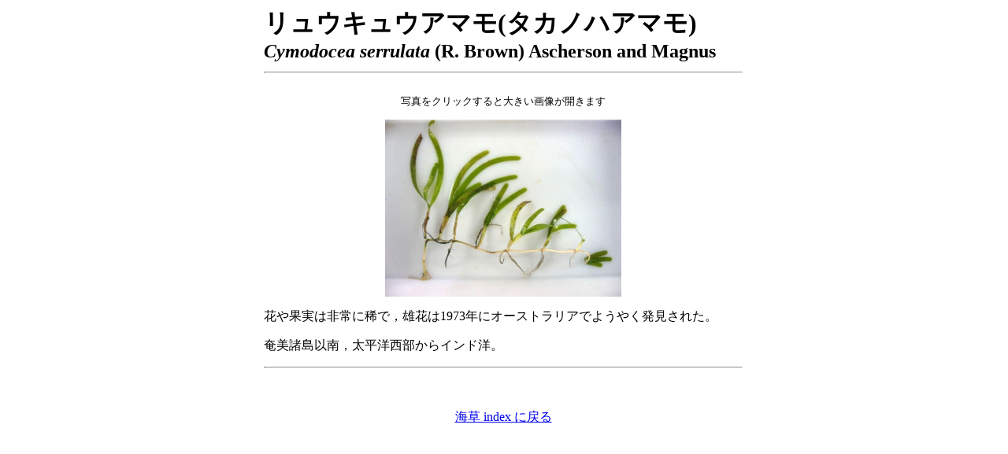

--- FILE ---
content_type: text/html
request_url: https://soruipc2.bio.mie-u.ac.jp/sourui_photo/seagrass/ryuukyuuamamo.html
body_size: 2616
content:
<html>

	<head>
		<meta http-equiv="content-type" content="text/html;charset=Shift_JIS">
		<meta name="generator" content="Adobe GoLive 5">
		<title>リュウキュウアマモ</title>
	</head>

	<body bgcolor="#ffffff">
		<div align="center">
			<table cool width="610" height="606" usegridx usegridy showgridx showgridy gridx="16" gridy="16" border="0" cellpadding="0" cellspacing="0">
				<tr height="112">
					<td width="608" height="112" colspan="2" align="left" xpos="0" content valign="top" csheight="97"><b><font size="+3">リュウキュウアマモ(タカノハアマモ)</font></b><br>
						<b><font size="+2"><i>Cymodocea serrulata</i> (R. Brown) Ascherson and Magnus<br>
								<hr>
							</font></b></td>
					<td width="1" height="605" rowspan="5"></td>
					<td width="1" height="112"><spacer type="block" width="1" height="112"></td>
				</tr>
				<tr height="32">
					<td width="608" height="32" colspan="2" align="left" xpos="0" content valign="top" csheight="20">
						<div align="center">
							<font size="-1">写真をクリックすると大きい画像が開きます</font></div>
					</td>
					<td width="1" height="32"><spacer type="block" width="1" height="32"></td>
				</tr>
				<tr height="240">
					<td width="154" height="240"></td>
					<td width="454" height="240" valign="top" align="left" xpos="154"><a href="seagrass/ryukyuamamo01.jpg" target="_blank"><img src="seagrassS/ryukyuamamo01s.jpg" width="300" height="225" border="0"></a></td>
					<td width="1" height="240"><spacer type="block" width="1" height="240"></td>
				</tr>
				<tr height="128">
					<td width="608" height="128" colspan="2" align="left" xpos="0" content valign="top" csheight="100">花や果実は非常に稀で，雄花は1973年にオーストラリアでようやく発見された。<br>
						<p>奄美諸島以南，太平洋西部からインド洋。<br>
						</p>
						<hr>
						<p></p>
					</td>
					<td width="1" height="128"><spacer type="block" width="1" height="128"></td>
				</tr>
				<tr height="93">
					<td width="608" height="93" colspan="2" align="left" xpos="0" content valign="top" csheight="32">
						<div align="center">
							<a href="seagrass_index_thumb.html">海草 index に戻る</a></div>
					</td>
					<td width="1" height="93"><spacer type="block" width="1" height="93"></td>
				</tr>
				<tr height="1" cntrlrow>
					<td width="154" height="1"><spacer type="block" width="154" height="1"></td>
					<td width="454" height="1"><spacer type="block" width="454" height="1"></td>
					<td width="1" height="1"><spacer type="block" width="1" height="1"></td>
					<td width="1" height="1"></td>
				</tr>
			</table>
			<p></p>
		</div>
	</body>

</html>